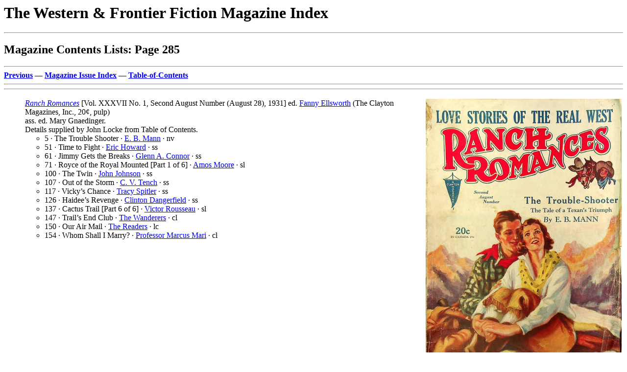

--- FILE ---
content_type: text/html
request_url: http://www.philsp.com/homeville/WFI/k00285.htm
body_size: 4849
content:
<! Copyright (c) 2025 by Phil Stephensen-Payne >
<HTML>
<HEAD>
<TITLE>Magazine Contents Lists: Page 285</TITLE>
<meta http-equiv="Cache-Control" content="no-cache, no-store, must-revalidate" />
<meta http-equiv="Pragma" content="no-cache" />
<meta http-equiv="Expires" content="0" />
</HEAD>
<BODY bgcolor="#FFFFFF">
<P><H1>The Western & Frontier Fiction Magazine Index</H1>
<HR>
<H2>Magazine Contents Lists: Page 285</H2>
<HR>
<A NAME="TOP" HREF="k00284.htm#BOT"><B>Previous</B></A> &mdash; 
<A HREF="a06.htm"><B>Magazine Issue Index</B></A> &mdash; 
<A HREF="0start.htm#TOC"><B>Table-of-Contents</B></A>
<HR>

<HR>
<A NAME="A1"></A>
<P>
<table border="0" width="100%"><tr><td valign="top">
  <UL>
    <A HREF="j00022.htm#A67"><I>Ranch Romances</I></A> [Vol. XXXVII No. 1, Second August Number (August 28), 1931] ed. <A HREF="n00158.htm#A173">Fanny Ellsworth</A> (The Clayton Magazines, Inc., 20&cent;, pulp)
    <BR>
    ass. ed. Mary Gnaedinger. <br>Details supplied by John Locke from Table of Contents.
    <UL>
      <LI>5 &middot; The Trouble Shooter &middot; <A HREF="n00342.htm#A161">E. B. Mann</A> &middot; nv</LI>
      <LI>51 &middot; Time to Fight &middot; <A HREF="n00259.htm#A37">Eric Howard</A> &middot; ss</LI>
      <LI>61 &middot; Jimmy Gets the Breaks &middot; <A HREF="n00112.htm#A5">Glenn A. Connor</A> &middot; ss</LI>
      <LI>71 &middot; Royce of the Royal Mounted [Part 1 of 6] &middot; <A HREF="n00358.htm#A110">Amos Moore</A> &middot; sl</LI>
      <LI>100 &middot; The Twin &middot; <A HREF="n00274.htm#A86">John Johnson</A> &middot; ss</LI>
      <LI>107 &middot; Out of the Storm &middot; <A HREF="n00503.htm#A33">C. V. Tench</A> &middot; ss</LI>
      <LI>117 &middot; Vicky&rsquo;s Chance &middot; <A HREF="n00484.htm#A92">Tracy Spitler</A> &middot; ss</LI>
      <LI>126 &middot; Haidee&rsquo;s Revenge &middot; <A HREF="n00132.htm#A29">Clinton Dangerfield</A> &middot; ss</LI>
      <LI>137 &middot; Cactus Trail [Part 6 of 6] &middot; <A HREF="n00447.htm#A149">Victor Rousseau</A> &middot; sl</LI>
      <LI>147 &middot; Trail&rsquo;s End Club &middot; <A HREF="n00577.htm#A8">The Wanderers</A> &middot; cl</LI>
      <LI>150 &middot; Our Air Mail &middot; <A HREF="n00571.htm#A22">The Readers</A> &middot; lc</LI>
      <LI>154 &middot; Whom Shall I Marry? &middot; <A HREF="n00344.htm#A47">Professor Marcus Mari</A> &middot; cl</LI>
    </UL>
  </UL>
<td align="right" valign="top">
  <img src="http://www.philsp.com/data/images/r/ranch_romances_193108n2.jpg">
</td></tr></table>

<HR>
<A NAME="A2"></A>
<P>
<table border="0" width="100%"><tr><td valign="top">
  <UL>
    <A HREF="j00022.htm#A67"><I>Ranch Romances</I></A> [Vol. XXXVII No. 2, First September Number (September 11), 1931] (20&cent;, pulp)
    <BR>
    Issue partially indexed.
    <UL>
      <LI> &middot; Royce of the Royal Mounted [Part 2 of 6] &middot; <A HREF="n00358.htm#A110">Amos Moore</A> &middot; sl</LI>
      <LI> &middot; Desert Lover &middot; <A HREF="n00447.htm#A149">Victor Rousseau</A> &middot; ss</LI>
    </UL>
  </UL>
<td align="right" valign="top">
</td></tr></table>

<HR>
<A NAME="A3"></A>
<P>
<table border="0" width="100%"><tr><td valign="top">
  <UL>
    <A HREF="j00022.htm#A67"><I>Ranch Romances</I></A> [Vol. XXXVII No. 3, Second September Number (September 25), 1931] (20&cent;, pulp)
    <BR>
    Issue partially indexed.
    <UL>
      <LI> &middot; Royce of the Royal Mounted [Part 3 of 6] &middot; <A HREF="n00358.htm#A110">Amos Moore</A> &middot; sl</LI>
    </UL>
  </UL>
<td align="right" valign="top">
</td></tr></table>

<HR>
<A NAME="A4"></A>
<P>
<table border="0" width="100%"><tr><td valign="top">
  <UL>
    <A HREF="j00022.htm#A67"><I>Ranch Romances</I></A> [Vol. XXXVII No. 4, First October Number (October 9), 1931] (20&cent;, pulp)
    <BR>
    Issue partially indexed.
    <UL>
      <LI> &middot; Royce of the Royal Mounted [Part 4 of 6] &middot; <A HREF="n00358.htm#A110">Amos Moore</A> &middot; sl</LI>
    </UL>
  </UL>
<td align="right" valign="top">
</td></tr></table>

<HR>
<A NAME="A5"></A>
<P>
<table border="0" width="100%"><tr><td valign="top">
  <UL>
    <A HREF="j00022.htm#A67"><I>Ranch Romances</I></A> [v38 #1, Second October Number (October 23), 1931] (20&cent;, pulp)
    <BR>
    Issue partially indexed.
    <UL>
      <LI> &middot; The Challenge at Crescent Peak &middot; <A HREF="n00140.htm#A112">Marie de Nervaud</A> &middot; na</LI>
      <LI> &middot; Royce of the Royal Mounted [Part 5 of 6] &middot; <A HREF="n00358.htm#A110">Amos Moore</A> &middot; sl</LI>
    </UL>
  </UL>
<td align="right" valign="top">
  <img src="http://www.philsp.com/data/images/r/ranch_romances_193110n2.jpg">
</td></tr></table>

<HR>
<A NAME="A6"></A>
<P>
<table border="0" width="100%"><tr><td valign="top">
  <UL>
    <A HREF="j00022.htm#A67"><I>Ranch Romances</I></A> [v38 #2, First November Number (November 6), 1931] ed. <A HREF="n00158.htm#A173">Fanny Ellsworth</A> (The Clayton Magazines, Inc., 20&cent;, 167-316pp, pulp)
    <BR>
    ass. ed. Mary Gnaedinger. <br>Details supplied by John Locke from Table of Contents.
    <UL>
      <LI>167 &middot; Lightnin&rsquo; Draw Romeo &middot; <A HREF="n00307.htm#A106">J. Edward Leithead</A> &middot; nv</LI>
      <LI>208 &middot; They Still Wear Chaps &middot; <A HREF="n00555.htm#A40">Herbert A. Woodbury</A> &middot; ss</LI>
      <LI>219 &middot; Gun Brand [Part 1 of 6] &middot; <A HREF="n00342.htm#A161">E. B. Mann</A> &middot; sl</LI>
      <LI>245 &middot; Weddin&rsquo; Busters &middot; <A HREF="n00556.htm#A21">Clee Woods</A> &middot; ss</LI>
      <LI>253 &middot; Good Time Girl &middot; <A HREF="n00282.htm#A18">Lawrence A. Keating</A> &middot; ss</LI>
      <LI>264 &middot; Dick Rides Alone &middot; <A HREF="n00117.htm#A95">Myrtle Juliette Corey</A> &middot; ss</LI>
      <LI>275 &middot; Love&rsquo;s Road &middot; <A HREF="n00417.htm#A72">Lulita Crawford Pritchett</A> &middot; ss</LI>
      <LI>289 &middot; Her Desert Devil &middot; <A HREF="n00330.htm#A3">Johnston McCulley</A> &middot; ss</LI>
      <LI>297 &middot; Royce of the Royal Mounted [Part 6 of 6] &middot; <A HREF="n00358.htm#A110">Amos Moore</A> &middot; sl</LI>
      <LI>305 &middot; Trail&rsquo;s End Club &middot; <A HREF="n00577.htm#A8">The Wanderers</A> &middot; cl</LI>
      <LI>306 &middot; Our Air Mail &middot; <A HREF="n00571.htm#A22">The Readers</A> &middot; lc</LI>
      <LI>312 &middot; The Photograph Gallery &middot; <A HREF="n00577.htm#A8">The Wanderers</A> &middot; cl</LI>
      <LI>316 &middot; Whom Shall I Marry? &middot; <A HREF="n00344.htm#A47">Professor Marcus Mari</A> &middot; cl</LI>
    </UL>
  </UL>
<td align="right" valign="top">
  <img src="http://www.philsp.com/data/images/r/ranch_romances_193111n1.jpg">
</td></tr></table>

<HR>
<A NAME="A7"></A>
<P>
<table border="0" width="100%"><tr><td valign="top">
  <UL>
    <A HREF="j00022.htm#A67"><I>Ranch Romances</I></A> [v38 #3, Second November Number (November 20), 1931] ed. <A HREF="n00158.htm#A173">Fanny Ellsworth</A> (The Clayton Magazines, Inc., 20&cent;, pulp)
    <BR>
    ass. ed. Mary Gnaedinger. <br>Details supplied by John Locke from Table of Contents.
    <UL>
      <LI>437 &middot; Beyond the Hazy Hills &middot; <A HREF="n00165.htm#A67">Paul Everman</A> &middot; na</LI>
      <LI>543 &middot; The Do-or-Die Hombre &middot; <A HREF="n00286.htm#A26">Bruce Kerrigan</A> &middot; ss</LI>
      <LI>553 &middot; Sawdust Trail &middot; <A HREF="n00365.htm#A28">L. Lindley Mulkey</A> &middot; ss</LI>
      <LI>565 &middot; The Red Clan &middot; <A HREF="n00448.htm#A23">James W. Routh</A> &middot; ss</LI>
      <LI>577 &middot; Gun Brand [Part 2 of 6] &middot; <A HREF="n00342.htm#A161">E. B. Mann</A> &middot; sl</LI>
      <LI>597 &middot; The Crimson Rambler &middot; <A HREF="n00257.htm#A71">William Freeman Hough</A> &middot; ss</LI>
      <LI>606 &middot; In Arrow Canyon &middot; <A HREF="n00274.htm#A86">John Johnson</A> &middot; ss</LI>
      <LI>615 &middot; Brenda Meets the West &middot; <A HREF="n00396.htm#A152">Stephen Payne</A> &middot; ss</LI>
      <LI>625 &middot; Trail&rsquo;s End Club &middot; <A HREF="n00577.htm#A8">The Wanderers</A> &middot; cl</LI>
      <LI>626 &middot; Our Air Mail &middot; <A HREF="n00571.htm#A22">The Readers</A> &middot; lc</LI>
      <LI>632 &middot; The Photograph Gallery &middot; <A HREF="n00577.htm#A8">The Wanderers</A> &middot; cl</LI>
      <LI>636 &middot; Whom Shall I Marry? &middot; <A HREF="n00344.htm#A47">Professor Marcus Mari</A> &middot; cl</LI>
    </UL>
  </UL>
<td align="right" valign="top">
  <img src="http://www.philsp.com/data/images/r/ranch_romances_193111n2.jpg">
</td></tr></table>

<HR>
<A NAME="A8"></A>
<P>
<table border="0" width="100%"><tr><td valign="top">
  <UL>
    <A HREF="j00022.htm#A67"><I>Ranch Romances</I></A> [v38 #4, First December Number (December 4), 1931] ed. <A HREF="n00158.htm#A173">Fanny Ellsworth</A> (The Clayton Magazines, Inc., 20&cent;, pulp)
    <BR>
    ass. ed. Mary Gnaedinger. <br>Details supplied by John Locke from Table of Contents.
    <UL>
      <LI>647 &middot; Foreman of the Rising Sun &middot; <A HREF="n00358.htm#A110">Amos Moore</A> &middot; na</LI>
      <LI>701 &middot; Luck, Loyalty and Love &middot; <A HREF="n00257.htm#A71">William Freeman Hough</A> &middot; ss</LI>
      <LI>712 &middot; Murio&rsquo;s Word &middot; <A HREF="n00274.htm#A86">John Johnson</A> &middot; ss</LI>
      <LI>723 &middot; Range Royalty &middot; <A HREF="n00365.htm#A28">L. Lindley Mulkey</A> &middot; ss</LI>
      <LI>733 &middot; Tough Hombre &middot; <A HREF="n00362.htm#A146">Kingsley Moses</A> &middot; ss</LI>
      <LI>744 &middot; While Winona Waited &middot; <A HREF="n00330.htm#A3">Johnston McCulley</A> &middot; ss</LI>
      <LI>755 &middot; Gun Brand [Part 3 of 6] &middot; <A HREF="n00342.htm#A161">E. B. Mann</A> &middot; sl</LI>
      <LI>775 &middot; The Lovers of Thunder Split Range &middot; <A HREF="n00001.htm#A106">Araminta Abbott</A> &middot; ss</LI>
      <LI>787 &middot; Trail&rsquo;s End Club &middot; <A HREF="n00577.htm#A8">The Wanderers</A> &middot; cl</LI>
      <LI>788 &middot; Our Air Mail &middot; <A HREF="n00571.htm#A22">The Readers</A> &middot; lc</LI>
      <LI>794 &middot; The Photograph Gallery &middot; <A HREF="n00577.htm#A8">The Wanderers</A> &middot; cl</LI>
      <LI>798 &middot; Whom Shall I Marry? &middot; <A HREF="n00344.htm#A47">Professor Marcus Mari</A> &middot; cl</LI>
    </UL>
  </UL>
<td align="right" valign="top">
  <img src="http://www.philsp.com/data/images/r/ranch_romances_193112n1.jpg">
</td></tr></table>

<HR>
<A NAME="A9"></A>
<P>
<table border="0" width="100%"><tr><td valign="top">
  <UL>
    <A HREF="j00022.htm#A67"><I>Ranch Romances</I></A> [Vol. XXXIX No. 1, Second December Number (December 18), 1931] ed. <A HREF="n00158.htm#A173">Fanny Ellsworth</A> (The Clayton Magazines, Inc., 20&cent;, pulp)
    <BR>
    ass. ed. Mary Gnaedinger. <br>Details supplied by John Locke from Table of Contents.
    <UL>
      <LI>7 &middot; A Night in Bernalillo &middot; <A HREF="n00226.htm#A1">C. Wiles Hallock</A> &middot; pm</LI>
      <LI>9 &middot; Lost Ranch &middot; <A HREF="n00447.htm#A149">Victor Rousseau</A> &middot; na</LI>
      <LI>58 &middot; Thumbs Up for Scotty &middot; <A HREF="n00257.htm#A71">William Freeman Hough</A> &middot; ss</LI>
      <LI>69 &middot; A Cowboy Santa Claus &middot; <A HREF="n00117.htm#A95">Myrtle Juliette Corey</A> &middot; ss</LI>
      <LI>77 &middot; &ldquo;He Rides a Pinto Pony&mdash;&rdquo; &middot; <A HREF="n00422.htm#A168">Marguerite Ratcliffe</A> &middot; ss</LI>
      <LI>91 &middot; Talking Guns &middot; <A HREF="n00484.htm#A92">Tracy Spitler</A> &middot; ss</LI>
      <LI>105 &middot; The Stranger &middot; <A HREF="n00558.htm#A15">Hugh Woodyard</A> &middot; ss</LI>
      <LI>121 &middot; Spurs for a Lady &middot; <A HREF="n00396.htm#A152">Stephen Payne</A> &middot; ss</LI>
      <LI>132 &middot; Gun Brand [Part 4 of 6] &middot; <A HREF="n00342.htm#A161">E. B. Mann</A> &middot; sl</LI>
      <LI>147 &middot; Trail&rsquo;s End Club &middot; <A HREF="n00577.htm#A8">The Wanderers</A> &middot; cl</LI>
      <LI>148 &middot; Our Air Mail &middot; <A HREF="n00571.htm#A22">The Readers</A> &middot; lc</LI>
      <LI>154 &middot; The Photograph Gallery &middot; <A HREF="n00577.htm#A8">The Wanderers</A> &middot; cl</LI>
      <LI>158 &middot; Whom Shall I Marry? &middot; <A HREF="n00344.htm#A47">Professor Marcus Mari</A> &middot; cl</LI>
    </UL>
  </UL>
<td align="right" valign="top">
  <img src="http://www.philsp.com/data/images/r/ranch_romances_193112n2.jpg">
</td></tr></table>

<HR>
<A NAME="A10"></A>
<P>
<table border="0" width="100%"><tr><td valign="top">
  <UL>
    <A HREF="j00022.htm#A67"><I>Ranch Romances</I></A> [Vol. XXXIX No. 2, First January Number (January 1), 1932] ed. <A HREF="n00158.htm#A173">Fanny Ellsworth</A> (The Clayton Magazines, Inc., 20&cent;, pulp)
    <BR>
    ass. ed. Mary Gnaedinger. <br>Details supplied by John Locke from Table of Contents.
    <UL>
      <LI>171 &middot; Her Outlaw Lover &middot; <A HREF="n00330.htm#A3">Johnston McCulley</A> &middot; nv</LI>
      <LI>220 &middot; Jim Carr&mdash;Caballero &middot; <A HREF="n00085.htm#A54">Monty Castle</A> &middot; ss</LI>
      <LI>231 &middot; Scarum&rsquo;s Stampede [<A HREF="l00028.htm#A39"><I>Scarum</I></A>] &middot; <A HREF="n00140.htm#A112">Marie de Nervaud</A> &middot; ss</LI>
      <LI>245 &middot; Trap of Vengeance &middot; <A HREF="n00274.htm#A86">John Johnson</A> &middot; ss</LI>
      <LI>257 &middot; Cupid Calls on Kate &middot; <A HREF="n00319.htm#A8">Sally Lockhart</A> &middot; ss</LI>
      <LI>269 &middot; A Change of Luck &middot; <A HREF="n00250.htm#A182">L. P. Holmes</A> &middot; ss</LI>
      <LI>283 &middot; The Cussedest Cowboy &middot; <A HREF="n00417.htm#A72">Lulita Crawford Pritchett</A> &middot; ss</LI>
      <LI>293 &middot; Gun Brand [Part 5 of 6] &middot; <A HREF="n00342.htm#A161">E. B. Mann</A> &middot; sl</LI>
      <LI>309 &middot; Trail&rsquo;s End Club &middot; <A HREF="n00577.htm#A8">The Wanderers</A> &middot; cl</LI>
      <LI>310 &middot; Our Air Mail &middot; <A HREF="n00571.htm#A22">The Readers</A> &middot; lc</LI>
      <LI>314 &middot; The Photograph Gallery &middot; <A HREF="n00577.htm#A8">The Wanderers</A> &middot; cl</LI>
      <LI>318 &middot; Whom Shall I Marry? &middot; <A HREF="n00344.htm#A47">Professor Marcus Mari</A> &middot; cl</LI>
    </UL>
  </UL>
<td align="right" valign="top">
  <img src="http://www.philsp.com/data/images/r/ranch_romances_193201n1.jpg">
</td></tr></table>

<HR>
<A NAME="A11"></A>
<P>
<table border="0" width="100%"><tr><td valign="top">
  <UL>
    <A HREF="j00022.htm#A67"><I>Ranch Romances</I></A> [Vol. XXXIX No. 3, Second January Number (January 15), 1932] ed. <A HREF="n00158.htm#A173">Fanny Ellsworth</A> (The Clayton Magazines, Inc., 20&cent;, pulp)
    <BR>
    ass. ed. Mary Gnaedinger. <br>Details supplied by John Locke from Table of Contents.
    <UL>
      <LI>331 &middot; The Range Spoilers &middot; <A HREF="n00556.htm#A21">Clee Woods</A> &middot; na</LI>
      <LI>379 &middot; The Red Mandolin &middot; <A HREF="n00286.htm#A26">Bruce Kerrigan</A> &middot; ss</LI>
      <LI>389 &middot; A Roping Romeo &middot; <A HREF="n00165.htm#A67">Paul Everman</A> &middot; ss</LI>
      <LI>401 &middot; Riders of the Buttes [Part 1 of 6] &middot; <A HREF="n00447.htm#A149">Victor Rousseau</A> &middot; sl</LI>
      <LI>427 &middot; Tensleep Reforms &middot; <A HREF="n00257.htm#A71">William Freeman Hough</A> &middot; ss</LI>
      <LI>436 &middot; Redemption Trail &middot; <A HREF="n00274.htm#A86">John Johnson</A> &middot; ss</LI>
      <LI>447 &middot; The Choosin&rsquo;est Little Cuss &middot; <A HREF="n00450.htm#A1">Avery Waynick Ruble</A> &middot; ss</LI>
      <LI>460 &middot; Gun Brand [Part 6 of 6] &middot; <A HREF="n00342.htm#A161">E. B. Mann</A> &middot; sl</LI>
      <LI>463 &middot; Trail&rsquo;s End Club &middot; <A HREF="n00577.htm#A8">The Wanderers</A> &middot; cl</LI>
      <LI>470 &middot; Our Air Mail &middot; <A HREF="n00571.htm#A22">The Readers</A> &middot; lc</LI>
      <LI>474 &middot; The Photograph Gallery &middot; <A HREF="n00577.htm#A8">The Wanderers</A> &middot; cl</LI>
      <LI>478 &middot; Whom Shall I Marry? &middot; <A HREF="n00344.htm#A47">Professor Marcus Mari</A> &middot; cl</LI>
    </UL>
  </UL>
<td align="right" valign="top">
</td></tr></table>

<HR>
<A NAME="A12"></A>
<P>
<table border="0" width="100%"><tr><td valign="top">
  <UL>
    <A HREF="j00022.htm#A67"><I>Ranch Romances</I></A> [Vol. XXXIX No. 4, Third January Number (January 29), 1932] ed. <A HREF="n00158.htm#A173">Fanny Ellsworth</A> (The Clayton Magazines, Inc., 20&cent;, pulp)
    <BR>
    ass. ed. Mary Gnaedinger. <br>Details supplied by John Locke from Table of Contents.
    <UL>
      <LI>491 &middot; Norton of Nevada &middot; <A HREF="n00125.htm#A5">J. Irving Crump</A> &middot; na</LI>
      <LI>543 &middot; Trouble-Tamer &middot; <A HREF="n00448.htm#A23">James W. Routh</A> &middot; ss</LI>
      <LI>556 &middot; Danger Cuts the Trail &middot; <A HREF="n00484.htm#A92">Tracy Spitler</A> &middot; ss</LI>
      <LI>569 &middot; Border Moon &middot; <A HREF="n00365.htm#A28">L. Lindley Mulkey</A> &middot; ss</LI>
      <LI>579 &middot; Brands of Suspicion &middot; <A HREF="n00155.htm#A56">Allan K. Echols</A> &middot; ss</LI>
      <LI>589 &middot; Chip of Sunset Range &middot; <A HREF="n00112.htm#A5">Glenn A. Connor</A> &middot; ss</LI>
      <LI>599 &middot; A Race with Time &middot; <A HREF="n00165.htm#A67">Paul Everman</A> &middot; ss</LI>
      <LI>610 &middot; Riders of the Buttes [Part 2 of 6] &middot; <A HREF="n00447.htm#A149">Victor Rousseau</A> &middot; sl</LI>
      <LI>631 &middot; Trail&rsquo;s End Club &middot; <A HREF="n00577.htm#A8">The Wanderers</A> &middot; cl</LI>
      <LI>632 &middot; Our Air Mail &middot; <A HREF="n00571.htm#A22">The Readers</A> &middot; lc</LI>
      <LI>638 &middot; Whom Shall I Marry? &middot; <A HREF="n00344.htm#A47">Professor Marcus Mari</A> &middot; cl</LI>
    </UL>
  </UL>
<td align="right" valign="top">
</td></tr></table>

<HR>
<A NAME="A13"></A>
<P>
<table border="0" width="100%"><tr><td valign="top">
  <UL>
    <A HREF="j00022.htm#A67"><I>Ranch Romances</I></A> [Vol. XL No. 1, First February Number (February 12), 1932] (The Clayton Magazines, Inc., 20&cent;, 7-158pp, pulp)
    <BR>
    Details taken from Table of Contents.
    <UL>
      <LI>7 &middot; That Fighting Man &middot; <A HREF="n00307.htm#A106">J. Edward Leithead</A> &middot; na</LI>
      <LI>63 &middot; Cow Country Pardners &middot; <A HREF="n00117.htm#A95">Myrtle Juliette Corey</A> &middot; ss</LI>
      <LI>74 &middot; Gettin&rsquo; Yore Man &middot; <A HREF="n00422.htm#A168">Marguerite Ratcliffe</A> &middot; ss</LI>
      <LI>85 &middot; Cloverleaf Canyon &middot; <A HREF="n00448.htm#A23">James W. Routh</A> &middot; ss</LI>
      <LI>97 &middot; Not a Girl&rsquo;s Game &middot; <A HREF="n00362.htm#A146">Kingsley Moses</A> &middot; ss</LI>
      <LI>107 &middot; Outlaw&rsquo;s Pocket &middot; <A HREF="n00396.htm#A152">Stephen Payne</A> &middot; ss</LI>
      <LI>119 &middot; A Bluff for Love &middot; <A HREF="n00503.htm#A33">C. V. Tench</A> &middot; ss</LI>
      <LI>129 &middot; Riders of the Buttes [Part 3 of 6] &middot; <A HREF="n00447.htm#A149">Victor Rousseau</A> &middot; sl</LI>
      <LI>147 &middot; Trail&rsquo;s End Club &middot; <A HREF="n00577.htm#A8">The Wanderers</A> &middot; cl</LI>
      <LI>148 &middot; Our Air Mail &middot; <A HREF="n00571.htm#A22">The Readers</A> &middot; lc</LI>
      <LI>154 &middot; The Photograph Gallery &middot; <A HREF="n00577.htm#A8">The Wanderers</A> &middot; cl</LI>
      <LI>158 &middot; Whom Shall I Marry? &middot; <A HREF="n00344.htm#A47">Professor Marcus Mari</A> &middot; cl</LI>
    </UL>
  </UL>
<td align="right" valign="top">
  <img src="http://www.philsp.com/data/images/r/ranch_romances_193202n1.jpg">
</td></tr></table>

<HR>
<A NAME="A14"></A>
<P>
<table border="0" width="100%"><tr><td valign="top">
  <UL>
    <A HREF="j00022.htm#A67"><I>Ranch Romances</I></A> [Vol. XL No. 2, Second February Number (February 26), 1932] (20&cent;, pulp)
    <BR>
    Issue partially indexed.
    <UL>
      <LI> &middot; Riders of the Buttes [Part 4 of 6] &middot; <A HREF="n00447.htm#A149">Victor Rousseau</A> &middot; sl</LI>
    </UL>
  </UL>
<td align="right" valign="top">
</td></tr></table>

<HR>
<A NAME="A15"></A>
<P>
<table border="0" width="100%"><tr><td valign="top">
  <UL>
    <A HREF="j00022.htm#A67"><I>Ranch Romances</I></A> [Vol. XL No. 3, First March Number (March 11), 1932] (The Clayton Magazines, Inc., 20&cent;, 160pp+, pulp)
    <BR>
    Details supplied by Richard Fidczuk.
    <UL>
      <LI>327 &middot; Romance of Surprise Ranch &middot; <A HREF="n00441.htm#A118">Frank C. Robertson</A> &middot; na</LI>
      <LI>379 &middot; Girl-Proof &middot; <A HREF="n00141.htm#A76">Robert Dale Denver</A> &middot; ss</LI>
      <LI>389 &middot; The Trail to Tusayan &middot; <A HREF="n00259.htm#A37">Eric Howard</A> &middot; ss</LI>
      <LI>397 &middot; Faces West &middot; <A HREF="n00257.htm#A71">William Freeman Hough</A> &middot; nv</LI>
      <LI>423 &middot; Rustler Queen &middot; <A HREF="n00085.htm#A54">Monty Castle</A> &middot; ss</LI>
      <LI>433 &middot; Woman-Hater &middot; <A HREF="n00250.htm#A182">L. P. Holmes</A> &middot; ss</LI>
      <LI>442 &middot; An Outside Gamble &middot; <A HREF="n00001.htm#A106">Araminta Abbott</A> &middot; ss</LI>
      <LI>452 &middot; Riders of the Buttes [Part 5 of 6] &middot; <A HREF="n00447.htm#A149">Victor Rousseau</A> &middot; sl</LI>
      <LI>469 &middot; Trail&rsquo;s End Club &middot; <A HREF="n00577.htm#A8">The Wanderers</A> &middot; cl</LI>
      <LI>470 &middot; Our Air Mail &middot; <A HREF="n00571.htm#A22">The Readers</A> &middot; lc</LI>
      <LI>476 &middot; Whom Shall I Marry? &middot; <A HREF="n00344.htm#A47">Professor Marcus Mari</A> &middot; cl</LI>
    </UL>
  </UL>
<td align="right" valign="top">
</td></tr></table>

<HR>
<A NAME="A16"></A>
<P>
<table border="0" width="100%"><tr><td valign="top">
  <UL>
    <A HREF="j00022.htm#A67"><I>Ranch Romances</I></A> [Vol. XL No. 4, Second March Number (March 25), 1932] ed. <A HREF="n00158.htm#A173">Fanny Ellsworth</A> (The Clayton Magazines, Inc., 20&cent;, pulp)
    <BR>
    Details supplied by Harry Buerkett from Table of Contents.
    <UL>
      <LI>487 &middot; The Lure of Lost Ledge &middot; <A HREF="n00141.htm#A76">Robert Dale Denver</A> &middot; na</LI>
      <LI>537 &middot; Ropin&rsquo; Rumors &middot; <A HREF="n00365.htm#A28">L. Lindley Mulkey</A> &middot; ss</LI>
      <LI>546 &middot; The Trail Back &middot; <A HREF="n00555.htm#A40">Herbert A. Woodbury</A> &middot; ss</LI>
      <LI>557 &middot; Cowman Courage [Part 1 of 6] &middot; <A HREF="n00441.htm#A118">Frank C. Robertson</A> &middot; sl</LI>
      <LI>583 &middot; Ruffles and Spurs &middot; <A HREF="n00117.htm#A95">Myrtle Juliette Corey</A> &middot; ss</LI>
      <LI>594 &middot; Easy Money &middot; <A HREF="n00286.htm#A26">Bruce Kerrigan</A> &middot; ss</LI>
      <LI>603 &middot; The Ace of Spades &middot; <A HREF="n00394.htm#A119">Gilbert Patten</A> &middot; ss</LI>
      <LI>615 &middot; Riders of the Buttes [Part 6 of 6] &middot; <A HREF="n00447.htm#A149">Victor Rousseau</A> &middot; sl</LI>
      <LI>627 &middot; Trail&rsquo;s End Club &middot; <A HREF="n00577.htm#A8">The Wanderers</A> &middot; cl</LI>
      <LI>628 &middot; Our Air Mail &middot; <A HREF="n00571.htm#A22">The Readers</A> &middot; lc</LI>
      <LI>634 &middot; The Photograph Gallery &middot; <A HREF="n00577.htm#A8">The Wanderers</A> &middot; cl</LI>
      <LI>638 &middot; Whom Shall I Marry? &middot; <A HREF="n00344.htm#A47">Professor Marcus Mari</A> &middot; cl</LI>
    </UL>
  </UL>
<td align="right" valign="top">
</td></tr></table>

<HR>
<A NAME="A17"></A>
<P>
<table border="0" width="100%"><tr><td valign="top">
  <UL>
    <A HREF="j00022.htm#A67"><I>Ranch Romances</I></A> [Vol. XLI No. 1, First April Number (April 8), 1932] ed. <A HREF="n00158.htm#A173">Fanny Ellsworth</A> (The Clayton Magazines, Inc., 20&cent;, pulp)
    <BR>
    Details supplied by Sharon Eisenberg.
    <UL>
      <LI> &middot; Bitter Acres &middot; <A HREF="n00555.htm#A40">Herbert A. Woodbury</A> &middot; na</LI>
      <LI> &middot; High Rocky Romance &middot; <A HREF="n00556.htm#A21">Clee Woods</A> &middot; ss</LI>
      <LI> &middot; A Man to Ride the River With &middot; <A HREF="n00376.htm#A33">Edith K. Norris</A> &middot; ss</LI>
      <LI> &middot; Rodeo Thieves &middot; <A HREF="n00250.htm#A182">L. P. Holmes</A> &middot; ss</LI>
      <LI> &middot; All in the Family &middot; <A HREF="n00259.htm#A37">Eric Howard</A> &middot; ss</LI>
      <LI> &middot; Range Beacon &middot; <A HREF="n00365.htm#A28">L. Lindley Mulkey</A> &middot; ss</LI>
      <LI> &middot; A Game of Hearts &middot; <A HREF="n00117.htm#A95">Myrtle Juliette Corey</A> &middot; ss</LI>
      <LI> &middot; Cowman Courage [Part 2 of 6] &middot; <A HREF="n00441.htm#A118">Frank C. Robertson</A> &middot; sl</LI>
    </UL>
  </UL>
<td align="right" valign="top">
  <img src="http://www.philsp.com/data/images/r/ranch_romances_193204n1.jpg">
</td></tr></table>

<HR>
<A NAME="A18"></A>
<P>
<table border="0" width="100%"><tr><td valign="top">
  <UL>
    <A HREF="j00022.htm#A67"><I>Ranch Romances</I></A> [Vol. XLI No. 2, Second April Number (April 22), 1932] ed. <A HREF="n00158.htm#A173">Fanny Ellsworth</A> (The Clayton Magazines, Inc., 20&cent;, pulp)
    <BR>
    Details taken from Table of Contents.
    <UL>
      <LI>165 &middot; Secret of the Mesa &middot; <A HREF="n00140.htm#A112">Marie de Nervaud</A> &middot; na</LI>
      <LI>217 &middot; Sunrise &middot; <A HREF="n00448.htm#A23">James W. Routh</A> &middot; ss</LI>
      <LI>229 &middot; Charity Comes to Hell&rsquo;s Point &middot; <A HREF="n00257.htm#A71">William Freeman Hough</A> &middot; ss</LI>
      <LI>238 &middot; A Heap More Trouble &middot; <A HREF="n00417.htm#A72">Lulita Crawford Pritchett</A> &middot; ss</LI>
      <LI>249 &middot; And Don&rsquo;t Forget! &middot; <A HREF="n00555.htm#A40">Herbert A. Woodbury</A> &middot; ss</LI>
      <LI>261 &middot; The Way to a Bandit&rsquo;s Heart &middot; <A HREF="n00319.htm#A8">Sally Lockhart</A> &middot; ss</LI>
      <LI>275 &middot; The End of the Feud &middot; <A HREF="n00394.htm#A119">Gilbert Patten</A> &middot; ss</LI>
      <LI>287 &middot; Cowman Courage [Part 3 of 6] &middot; <A HREF="n00441.htm#A118">Frank C. Robertson</A> &middot; sl</LI>
      <LI>307 &middot; Trail&rsquo;s End Club &middot; <A HREF="n00577.htm#A8">The Wanderers</A> &middot; cl</LI>
      <LI>308 &middot; Our Air Mail &middot; <A HREF="n00571.htm#A22">The Readers</A> &middot; lc</LI>
      <LI>314 &middot; The Photograph Gallery &middot; <A HREF="n00577.htm#A8">The Wanderers</A> &middot; cl</LI>
      <LI>318 &middot; Whom Shall I Marry? &middot; <A HREF="n00344.htm#A47">Professor Marcus Mari</A> &middot; cl</LI>
    </UL>
  </UL>
<td align="right" valign="top">
  <img src="http://www.philsp.com/data/images/r/ranch_romances_193204n2.jpg">
</td></tr></table>
<HR>
<A NAME="BOT"></A>
<A HREF="k00286.htm#TOP"><B>Next</B></A> &mdash; 
<A HREF="a06.htm"><B>Magazine Issue Index</B></A> &mdash; 
<A HREF="0start.htm#TOC"><B>Table-of-Contents</B></A>
<HR>
</BODY>
</HTML>
